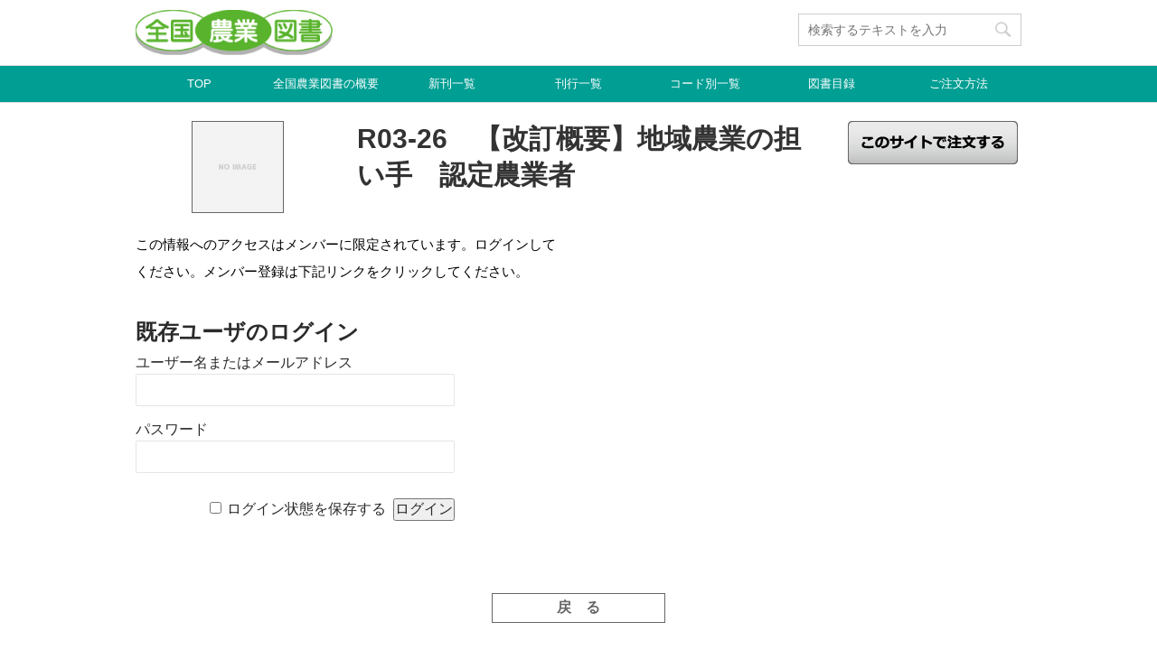

--- FILE ---
content_type: text/html; charset=UTF-8
request_url: https://www.nca.or.jp/tosho/flyer/r03-26%e3%80%80%e3%80%90%e6%94%b9%e8%a8%82%e6%a6%82%e8%a6%81%e3%80%91%e5%9c%b0%e5%9f%9f%e8%be%b2%e6%a5%ad%e3%81%ae%e6%8b%85%e3%81%84%e6%89%8b%e3%80%80%e8%aa%8d%e5%ae%9a%e8%be%b2%e6%a5%ad%e8%80%85/
body_size: 7721
content:
<!DOCTYPE html>
<!--[if lt IE 7]>
<html class="ie6" dir="ltr" lang="ja"
	prefix="og: https://ogp.me/ns#" > <![endif]-->
<!--[if IE 7]>
<html class="i7" dir="ltr" lang="ja"
	prefix="og: https://ogp.me/ns#" > <![endif]-->
<!--[if IE 8]>
<html class="ie" dir="ltr" lang="ja"
	prefix="og: https://ogp.me/ns#" > <![endif]-->
<!--[if gt IE 8]><!-->
<html dir="ltr" lang="ja"
	prefix="og: https://ogp.me/ns#" >
	<!--<![endif]-->
	<head prefix="og: http://ogp.me/ns# fb: http://ogp.me/ns/fb# article: http://ogp.me/ns/article#">
		<meta charset="UTF-8" >
		<meta name="viewport" content="width=device-width,initial-scale=1.0,user-scalable=yes">
		<meta name="format-detection" content="telephone=no" >
		
		
   
    
		<link rel="alternate" type="application/rss+xml" title="全国農業図書 RSS Feed" href="https://www.nca.or.jp/tosho/feed/" />
		<link rel="pingback" href="https://www.nca.or.jp/tosho/xmlrpc.php" >
		<!--[if lt IE 9]>
		<script src="https://www.nca.or.jp/tosho/wp-content/themes/nca/js/html5shiv.js"></script>
		<![endif]-->
		    
    <script src='https://ajax.googleapis.com/ajax/libs/jquery/1.12.4/jquery.min.js?ver=1.12.4'></script>
    
		<title>R03-26 【改訂概要】地域農業の担い手 認定農業者 | 全国農業図書</title>

		<!-- All in One SEO 4.2.4 - aioseo.com -->
		<meta name="robots" content="max-image-preview:large" />
		<link rel="canonical" href="https://www.nca.or.jp/tosho/flyer/r03-26%e3%80%80%e3%80%90%e6%94%b9%e8%a8%82%e6%a6%82%e8%a6%81%e3%80%91%e5%9c%b0%e5%9f%9f%e8%be%b2%e6%a5%ad%e3%81%ae%e6%8b%85%e3%81%84%e6%89%8b%e3%80%80%e8%aa%8d%e5%ae%9a%e8%be%b2%e6%a5%ad%e8%80%85/" />
		<meta name="generator" content="All in One SEO (AIOSEO) 4.2.4 " />
		<meta property="og:locale" content="ja_JP" />
		<meta property="og:site_name" content="全国農業図書" />
		<meta property="og:type" content="article" />
		<meta property="og:title" content="R03-26 【改訂概要】地域農業の担い手 認定農業者 | 全国農業図書" />
		<meta property="og:url" content="https://www.nca.or.jp/tosho/flyer/r03-26%e3%80%80%e3%80%90%e6%94%b9%e8%a8%82%e6%a6%82%e8%a6%81%e3%80%91%e5%9c%b0%e5%9f%9f%e8%be%b2%e6%a5%ad%e3%81%ae%e6%8b%85%e3%81%84%e6%89%8b%e3%80%80%e8%aa%8d%e5%ae%9a%e8%be%b2%e6%a5%ad%e8%80%85/" />
		<meta property="og:image" content="https://www.nca.or.jp/tosho/wp-content/uploads/2019/06/mainimage.jpg" />
		<meta property="og:image:secure_url" content="https://www.nca.or.jp/tosho/wp-content/uploads/2019/06/mainimage.jpg" />
		<meta property="article:published_time" content="2022-02-17T07:38:53+00:00" />
		<meta property="article:modified_time" content="2022-02-17T07:38:53+00:00" />
		<meta name="twitter:card" content="summary" />
		<meta name="twitter:title" content="R03-26 【改訂概要】地域農業の担い手 認定農業者 | 全国農業図書" />
		<meta name="twitter:image" content="https://www.nca.or.jp/tosho/wp-content/uploads/2019/06/mainimage.jpg" />
		<script type="application/ld+json" class="aioseo-schema">
			{"@context":"https:\/\/schema.org","@graph":[{"@type":"WebSite","@id":"https:\/\/www.nca.or.jp\/tosho\/#website","url":"https:\/\/www.nca.or.jp\/tosho\/","name":"\u5168\u56fd\u8fb2\u696d\u56f3\u66f8","description":"\u5168\u56fd\u306e\u8fb2\u696d\u8005\u3068\u8fb2\u696d\u59d4\u54e1\u4f1a\u6d3b\u52d5\u306e\u305f\u3081\u306e\u56f3\u66f8\u3067\u3059\u3002","inLanguage":"ja","publisher":{"@id":"https:\/\/www.nca.or.jp\/tosho\/#organization"}},{"@type":"Organization","@id":"https:\/\/www.nca.or.jp\/tosho\/#organization","name":"\u5168\u56fd\u8fb2\u696d\u56f3\u66f8","url":"https:\/\/www.nca.or.jp\/tosho\/"},{"@type":"BreadcrumbList","@id":"https:\/\/www.nca.or.jp\/tosho\/flyer\/r03-26%e3%80%80%e3%80%90%e6%94%b9%e8%a8%82%e6%a6%82%e8%a6%81%e3%80%91%e5%9c%b0%e5%9f%9f%e8%be%b2%e6%a5%ad%e3%81%ae%e6%8b%85%e3%81%84%e6%89%8b%e3%80%80%e8%aa%8d%e5%ae%9a%e8%be%b2%e6%a5%ad%e8%80%85\/#breadcrumblist","itemListElement":[{"@type":"ListItem","@id":"https:\/\/www.nca.or.jp\/tosho\/#listItem","position":1,"item":{"@type":"WebPage","@id":"https:\/\/www.nca.or.jp\/tosho\/","name":"\u30db\u30fc\u30e0","description":"\u8fb2\u5730\u3084\u8fb2\u696d\u7d4c\u55b6\u3001\u8fb2\u653f\u306a\u3069\u306b\u95a2\u3059\u308b\u5b9f\u52d9\u66f8\u3084\u89e3\u8aac\u66f8\u3001\u30ea\u30fc\u30d5\u30ec\u30c3\u30c8\u3092\u306f\u3058\u3081\u3001\u8fb2\u696d\u3092\u59cb\u3081\u305f\u3044\u4eba\u3001\u8fb2\u696d\u3084\u98df\u306b\u8208\u5473\u3092\u6301\u3064\u4eba\u306e\u305f\u3081\u306e\u66f8\u7c4d\u306a\u3069\u3092\u53d6\u308a\u63c3\u3048\u3066\u304a\u308a\u307e\u3059\u3002","url":"https:\/\/www.nca.or.jp\/tosho\/"},"nextItem":"https:\/\/www.nca.or.jp\/tosho\/flyer\/r03-26%e3%80%80%e3%80%90%e6%94%b9%e8%a8%82%e6%a6%82%e8%a6%81%e3%80%91%e5%9c%b0%e5%9f%9f%e8%be%b2%e6%a5%ad%e3%81%ae%e6%8b%85%e3%81%84%e6%89%8b%e3%80%80%e8%aa%8d%e5%ae%9a%e8%be%b2%e6%a5%ad%e8%80%85\/#listItem"},{"@type":"ListItem","@id":"https:\/\/www.nca.or.jp\/tosho\/flyer\/r03-26%e3%80%80%e3%80%90%e6%94%b9%e8%a8%82%e6%a6%82%e8%a6%81%e3%80%91%e5%9c%b0%e5%9f%9f%e8%be%b2%e6%a5%ad%e3%81%ae%e6%8b%85%e3%81%84%e6%89%8b%e3%80%80%e8%aa%8d%e5%ae%9a%e8%be%b2%e6%a5%ad%e8%80%85\/#listItem","position":2,"item":{"@type":"WebPage","@id":"https:\/\/www.nca.or.jp\/tosho\/flyer\/r03-26%e3%80%80%e3%80%90%e6%94%b9%e8%a8%82%e6%a6%82%e8%a6%81%e3%80%91%e5%9c%b0%e5%9f%9f%e8%be%b2%e6%a5%ad%e3%81%ae%e6%8b%85%e3%81%84%e6%89%8b%e3%80%80%e8%aa%8d%e5%ae%9a%e8%be%b2%e6%a5%ad%e8%80%85\/","name":"R03-26\u3000\u3010\u6539\u8a02\u6982\u8981\u3011\u5730\u57df\u8fb2\u696d\u306e\u62c5\u3044\u624b\u3000\u8a8d\u5b9a\u8fb2\u696d\u8005","url":"https:\/\/www.nca.or.jp\/tosho\/flyer\/r03-26%e3%80%80%e3%80%90%e6%94%b9%e8%a8%82%e6%a6%82%e8%a6%81%e3%80%91%e5%9c%b0%e5%9f%9f%e8%be%b2%e6%a5%ad%e3%81%ae%e6%8b%85%e3%81%84%e6%89%8b%e3%80%80%e8%aa%8d%e5%ae%9a%e8%be%b2%e6%a5%ad%e8%80%85\/"},"previousItem":"https:\/\/www.nca.or.jp\/tosho\/#listItem"}]},{"@type":"Person","@id":"https:\/\/www.nca.or.jp\/tosho\/author\/siteuser\/#author","url":"https:\/\/www.nca.or.jp\/tosho\/author\/siteuser\/","name":"user","image":{"@type":"ImageObject","@id":"https:\/\/www.nca.or.jp\/tosho\/flyer\/r03-26%e3%80%80%e3%80%90%e6%94%b9%e8%a8%82%e6%a6%82%e8%a6%81%e3%80%91%e5%9c%b0%e5%9f%9f%e8%be%b2%e6%a5%ad%e3%81%ae%e6%8b%85%e3%81%84%e6%89%8b%e3%80%80%e8%aa%8d%e5%ae%9a%e8%be%b2%e6%a5%ad%e8%80%85\/#authorImage","url":"https:\/\/secure.gravatar.com\/avatar\/272f632bff3546cf357d14b35be23eb4?s=96&d=mm&r=g","width":96,"height":96,"caption":"user"}},{"@type":"WebPage","@id":"https:\/\/www.nca.or.jp\/tosho\/flyer\/r03-26%e3%80%80%e3%80%90%e6%94%b9%e8%a8%82%e6%a6%82%e8%a6%81%e3%80%91%e5%9c%b0%e5%9f%9f%e8%be%b2%e6%a5%ad%e3%81%ae%e6%8b%85%e3%81%84%e6%89%8b%e3%80%80%e8%aa%8d%e5%ae%9a%e8%be%b2%e6%a5%ad%e8%80%85\/#webpage","url":"https:\/\/www.nca.or.jp\/tosho\/flyer\/r03-26%e3%80%80%e3%80%90%e6%94%b9%e8%a8%82%e6%a6%82%e8%a6%81%e3%80%91%e5%9c%b0%e5%9f%9f%e8%be%b2%e6%a5%ad%e3%81%ae%e6%8b%85%e3%81%84%e6%89%8b%e3%80%80%e8%aa%8d%e5%ae%9a%e8%be%b2%e6%a5%ad%e8%80%85\/","name":"R03-26 \u3010\u6539\u8a02\u6982\u8981\u3011\u5730\u57df\u8fb2\u696d\u306e\u62c5\u3044\u624b \u8a8d\u5b9a\u8fb2\u696d\u8005 | \u5168\u56fd\u8fb2\u696d\u56f3\u66f8","inLanguage":"ja","isPartOf":{"@id":"https:\/\/www.nca.or.jp\/tosho\/#website"},"breadcrumb":{"@id":"https:\/\/www.nca.or.jp\/tosho\/flyer\/r03-26%e3%80%80%e3%80%90%e6%94%b9%e8%a8%82%e6%a6%82%e8%a6%81%e3%80%91%e5%9c%b0%e5%9f%9f%e8%be%b2%e6%a5%ad%e3%81%ae%e6%8b%85%e3%81%84%e6%89%8b%e3%80%80%e8%aa%8d%e5%ae%9a%e8%be%b2%e6%a5%ad%e8%80%85\/#breadcrumblist"},"author":"https:\/\/www.nca.or.jp\/tosho\/author\/siteuser\/#author","creator":"https:\/\/www.nca.or.jp\/tosho\/author\/siteuser\/#author","datePublished":"2022-02-17T07:38:53+09:00","dateModified":"2022-02-17T07:38:53+09:00"}]}
		</script>
		<!-- All in One SEO -->

<link rel='dns-prefetch' href='//maxcdn.bootstrapcdn.com' />
<link rel='dns-prefetch' href='//s.w.org' />
<script type="text/javascript">
window._wpemojiSettings = {"baseUrl":"https:\/\/s.w.org\/images\/core\/emoji\/14.0.0\/72x72\/","ext":".png","svgUrl":"https:\/\/s.w.org\/images\/core\/emoji\/14.0.0\/svg\/","svgExt":".svg","source":{"concatemoji":"https:\/\/www.nca.or.jp\/tosho\/wp-includes\/js\/wp-emoji-release.min.js?ver=6.0.11"}};
/*! This file is auto-generated */
!function(e,a,t){var n,r,o,i=a.createElement("canvas"),p=i.getContext&&i.getContext("2d");function s(e,t){var a=String.fromCharCode,e=(p.clearRect(0,0,i.width,i.height),p.fillText(a.apply(this,e),0,0),i.toDataURL());return p.clearRect(0,0,i.width,i.height),p.fillText(a.apply(this,t),0,0),e===i.toDataURL()}function c(e){var t=a.createElement("script");t.src=e,t.defer=t.type="text/javascript",a.getElementsByTagName("head")[0].appendChild(t)}for(o=Array("flag","emoji"),t.supports={everything:!0,everythingExceptFlag:!0},r=0;r<o.length;r++)t.supports[o[r]]=function(e){if(!p||!p.fillText)return!1;switch(p.textBaseline="top",p.font="600 32px Arial",e){case"flag":return s([127987,65039,8205,9895,65039],[127987,65039,8203,9895,65039])?!1:!s([55356,56826,55356,56819],[55356,56826,8203,55356,56819])&&!s([55356,57332,56128,56423,56128,56418,56128,56421,56128,56430,56128,56423,56128,56447],[55356,57332,8203,56128,56423,8203,56128,56418,8203,56128,56421,8203,56128,56430,8203,56128,56423,8203,56128,56447]);case"emoji":return!s([129777,127995,8205,129778,127999],[129777,127995,8203,129778,127999])}return!1}(o[r]),t.supports.everything=t.supports.everything&&t.supports[o[r]],"flag"!==o[r]&&(t.supports.everythingExceptFlag=t.supports.everythingExceptFlag&&t.supports[o[r]]);t.supports.everythingExceptFlag=t.supports.everythingExceptFlag&&!t.supports.flag,t.DOMReady=!1,t.readyCallback=function(){t.DOMReady=!0},t.supports.everything||(n=function(){t.readyCallback()},a.addEventListener?(a.addEventListener("DOMContentLoaded",n,!1),e.addEventListener("load",n,!1)):(e.attachEvent("onload",n),a.attachEvent("onreadystatechange",function(){"complete"===a.readyState&&t.readyCallback()})),(e=t.source||{}).concatemoji?c(e.concatemoji):e.wpemoji&&e.twemoji&&(c(e.twemoji),c(e.wpemoji)))}(window,document,window._wpemojiSettings);
</script>
<style type="text/css">
img.wp-smiley,
img.emoji {
	display: inline !important;
	border: none !important;
	box-shadow: none !important;
	height: 1em !important;
	width: 1em !important;
	margin: 0 0.07em !important;
	vertical-align: -0.1em !important;
	background: none !important;
	padding: 0 !important;
}
</style>
	<link rel='stylesheet' id='wp-block-library-css'  href='https://www.nca.or.jp/tosho/wp-includes/css/dist/block-library/style.min.css?ver=6.0.11' type='text/css' media='all' />
<style id='global-styles-inline-css' type='text/css'>
body{--wp--preset--color--black: #000000;--wp--preset--color--cyan-bluish-gray: #abb8c3;--wp--preset--color--white: #ffffff;--wp--preset--color--pale-pink: #f78da7;--wp--preset--color--vivid-red: #cf2e2e;--wp--preset--color--luminous-vivid-orange: #ff6900;--wp--preset--color--luminous-vivid-amber: #fcb900;--wp--preset--color--light-green-cyan: #7bdcb5;--wp--preset--color--vivid-green-cyan: #00d084;--wp--preset--color--pale-cyan-blue: #8ed1fc;--wp--preset--color--vivid-cyan-blue: #0693e3;--wp--preset--color--vivid-purple: #9b51e0;--wp--preset--gradient--vivid-cyan-blue-to-vivid-purple: linear-gradient(135deg,rgba(6,147,227,1) 0%,rgb(155,81,224) 100%);--wp--preset--gradient--light-green-cyan-to-vivid-green-cyan: linear-gradient(135deg,rgb(122,220,180) 0%,rgb(0,208,130) 100%);--wp--preset--gradient--luminous-vivid-amber-to-luminous-vivid-orange: linear-gradient(135deg,rgba(252,185,0,1) 0%,rgba(255,105,0,1) 100%);--wp--preset--gradient--luminous-vivid-orange-to-vivid-red: linear-gradient(135deg,rgba(255,105,0,1) 0%,rgb(207,46,46) 100%);--wp--preset--gradient--very-light-gray-to-cyan-bluish-gray: linear-gradient(135deg,rgb(238,238,238) 0%,rgb(169,184,195) 100%);--wp--preset--gradient--cool-to-warm-spectrum: linear-gradient(135deg,rgb(74,234,220) 0%,rgb(151,120,209) 20%,rgb(207,42,186) 40%,rgb(238,44,130) 60%,rgb(251,105,98) 80%,rgb(254,248,76) 100%);--wp--preset--gradient--blush-light-purple: linear-gradient(135deg,rgb(255,206,236) 0%,rgb(152,150,240) 100%);--wp--preset--gradient--blush-bordeaux: linear-gradient(135deg,rgb(254,205,165) 0%,rgb(254,45,45) 50%,rgb(107,0,62) 100%);--wp--preset--gradient--luminous-dusk: linear-gradient(135deg,rgb(255,203,112) 0%,rgb(199,81,192) 50%,rgb(65,88,208) 100%);--wp--preset--gradient--pale-ocean: linear-gradient(135deg,rgb(255,245,203) 0%,rgb(182,227,212) 50%,rgb(51,167,181) 100%);--wp--preset--gradient--electric-grass: linear-gradient(135deg,rgb(202,248,128) 0%,rgb(113,206,126) 100%);--wp--preset--gradient--midnight: linear-gradient(135deg,rgb(2,3,129) 0%,rgb(40,116,252) 100%);--wp--preset--duotone--dark-grayscale: url('#wp-duotone-dark-grayscale');--wp--preset--duotone--grayscale: url('#wp-duotone-grayscale');--wp--preset--duotone--purple-yellow: url('#wp-duotone-purple-yellow');--wp--preset--duotone--blue-red: url('#wp-duotone-blue-red');--wp--preset--duotone--midnight: url('#wp-duotone-midnight');--wp--preset--duotone--magenta-yellow: url('#wp-duotone-magenta-yellow');--wp--preset--duotone--purple-green: url('#wp-duotone-purple-green');--wp--preset--duotone--blue-orange: url('#wp-duotone-blue-orange');--wp--preset--font-size--small: 13px;--wp--preset--font-size--medium: 20px;--wp--preset--font-size--large: 36px;--wp--preset--font-size--x-large: 42px;}.has-black-color{color: var(--wp--preset--color--black) !important;}.has-cyan-bluish-gray-color{color: var(--wp--preset--color--cyan-bluish-gray) !important;}.has-white-color{color: var(--wp--preset--color--white) !important;}.has-pale-pink-color{color: var(--wp--preset--color--pale-pink) !important;}.has-vivid-red-color{color: var(--wp--preset--color--vivid-red) !important;}.has-luminous-vivid-orange-color{color: var(--wp--preset--color--luminous-vivid-orange) !important;}.has-luminous-vivid-amber-color{color: var(--wp--preset--color--luminous-vivid-amber) !important;}.has-light-green-cyan-color{color: var(--wp--preset--color--light-green-cyan) !important;}.has-vivid-green-cyan-color{color: var(--wp--preset--color--vivid-green-cyan) !important;}.has-pale-cyan-blue-color{color: var(--wp--preset--color--pale-cyan-blue) !important;}.has-vivid-cyan-blue-color{color: var(--wp--preset--color--vivid-cyan-blue) !important;}.has-vivid-purple-color{color: var(--wp--preset--color--vivid-purple) !important;}.has-black-background-color{background-color: var(--wp--preset--color--black) !important;}.has-cyan-bluish-gray-background-color{background-color: var(--wp--preset--color--cyan-bluish-gray) !important;}.has-white-background-color{background-color: var(--wp--preset--color--white) !important;}.has-pale-pink-background-color{background-color: var(--wp--preset--color--pale-pink) !important;}.has-vivid-red-background-color{background-color: var(--wp--preset--color--vivid-red) !important;}.has-luminous-vivid-orange-background-color{background-color: var(--wp--preset--color--luminous-vivid-orange) !important;}.has-luminous-vivid-amber-background-color{background-color: var(--wp--preset--color--luminous-vivid-amber) !important;}.has-light-green-cyan-background-color{background-color: var(--wp--preset--color--light-green-cyan) !important;}.has-vivid-green-cyan-background-color{background-color: var(--wp--preset--color--vivid-green-cyan) !important;}.has-pale-cyan-blue-background-color{background-color: var(--wp--preset--color--pale-cyan-blue) !important;}.has-vivid-cyan-blue-background-color{background-color: var(--wp--preset--color--vivid-cyan-blue) !important;}.has-vivid-purple-background-color{background-color: var(--wp--preset--color--vivid-purple) !important;}.has-black-border-color{border-color: var(--wp--preset--color--black) !important;}.has-cyan-bluish-gray-border-color{border-color: var(--wp--preset--color--cyan-bluish-gray) !important;}.has-white-border-color{border-color: var(--wp--preset--color--white) !important;}.has-pale-pink-border-color{border-color: var(--wp--preset--color--pale-pink) !important;}.has-vivid-red-border-color{border-color: var(--wp--preset--color--vivid-red) !important;}.has-luminous-vivid-orange-border-color{border-color: var(--wp--preset--color--luminous-vivid-orange) !important;}.has-luminous-vivid-amber-border-color{border-color: var(--wp--preset--color--luminous-vivid-amber) !important;}.has-light-green-cyan-border-color{border-color: var(--wp--preset--color--light-green-cyan) !important;}.has-vivid-green-cyan-border-color{border-color: var(--wp--preset--color--vivid-green-cyan) !important;}.has-pale-cyan-blue-border-color{border-color: var(--wp--preset--color--pale-cyan-blue) !important;}.has-vivid-cyan-blue-border-color{border-color: var(--wp--preset--color--vivid-cyan-blue) !important;}.has-vivid-purple-border-color{border-color: var(--wp--preset--color--vivid-purple) !important;}.has-vivid-cyan-blue-to-vivid-purple-gradient-background{background: var(--wp--preset--gradient--vivid-cyan-blue-to-vivid-purple) !important;}.has-light-green-cyan-to-vivid-green-cyan-gradient-background{background: var(--wp--preset--gradient--light-green-cyan-to-vivid-green-cyan) !important;}.has-luminous-vivid-amber-to-luminous-vivid-orange-gradient-background{background: var(--wp--preset--gradient--luminous-vivid-amber-to-luminous-vivid-orange) !important;}.has-luminous-vivid-orange-to-vivid-red-gradient-background{background: var(--wp--preset--gradient--luminous-vivid-orange-to-vivid-red) !important;}.has-very-light-gray-to-cyan-bluish-gray-gradient-background{background: var(--wp--preset--gradient--very-light-gray-to-cyan-bluish-gray) !important;}.has-cool-to-warm-spectrum-gradient-background{background: var(--wp--preset--gradient--cool-to-warm-spectrum) !important;}.has-blush-light-purple-gradient-background{background: var(--wp--preset--gradient--blush-light-purple) !important;}.has-blush-bordeaux-gradient-background{background: var(--wp--preset--gradient--blush-bordeaux) !important;}.has-luminous-dusk-gradient-background{background: var(--wp--preset--gradient--luminous-dusk) !important;}.has-pale-ocean-gradient-background{background: var(--wp--preset--gradient--pale-ocean) !important;}.has-electric-grass-gradient-background{background: var(--wp--preset--gradient--electric-grass) !important;}.has-midnight-gradient-background{background: var(--wp--preset--gradient--midnight) !important;}.has-small-font-size{font-size: var(--wp--preset--font-size--small) !important;}.has-medium-font-size{font-size: var(--wp--preset--font-size--medium) !important;}.has-large-font-size{font-size: var(--wp--preset--font-size--large) !important;}.has-x-large-font-size{font-size: var(--wp--preset--font-size--x-large) !important;}
</style>
<link rel='stylesheet' id='contact-form-7-css'  href='https://www.nca.or.jp/tosho/wp-content/plugins/contact-form-7/includes/css/styles.css?ver=5.6.3' type='text/css' media='all' />
<link rel='stylesheet' id='wpel-font-awesome-css'  href='https://maxcdn.bootstrapcdn.com/font-awesome/4.7.0/css/font-awesome.min.css?ver=2.55' type='text/css' media='all' />
<link rel='stylesheet' id='wpel-style-css'  href='https://www.nca.or.jp/tosho/wp-content/plugins/wp-external-links/public/css/wpel.css?ver=2.55' type='text/css' media='all' />
<link rel='stylesheet' id='parent-style-css'  href='https://www.nca.or.jp/tosho/wp-content/themes/nca/style.css?ver=6.0.11' type='text/css' media='all' />
<link rel='stylesheet' id='normalize-css'  href='https://www.nca.or.jp/tosho/wp-content/themes/nca/css/normalize.css?ver=1.5.9' type='text/css' media='all' />
<link rel='stylesheet' id='font-awesome-css'  href='https://www.nca.or.jp/tosho/wp-content/themes/nca/css/fontawesome/css/font-awesome.min.css?ver=4.5.0' type='text/css' media='all' />
<link rel='stylesheet' id='style-css'  href='https://www.nca.or.jp/tosho/wp-content/themes/nca-child/style.css?ver=6.0.11' type='text/css' media='all' />
<link rel='stylesheet' id='wp-members-css'  href='https://www.nca.or.jp/tosho/wp-content/plugins/wp-members/assets/css/forms/generic-no-float.min.css?ver=3.4.4.1' type='text/css' media='all' />
<link rel='stylesheet' id='mimetypes-link-icons-css'  href='https://www.nca.or.jp/tosho/wp-content/plugins/mimetypes-link-icons/css/style.php?cssvars=bXRsaV9oZWlnaHQ9MTYmbXRsaV9pbWFnZV90eXBlPXBuZyZtdGxpX2xlZnRvcnJpZ2h0PXJpZ2h0JmFjdGl2ZV90eXBlcz1wZGY&#038;ver=3.0' type='text/css' media='all' />
<script type='text/javascript' async='async' src='https://www.nca.or.jp/tosho/wp-content/themes/nca-child/js/nca.js?ver=6.0.11' id='jquery-js'></script>
<link rel="https://api.w.org/" href="https://www.nca.or.jp/tosho/wp-json/" /><link rel="alternate" type="application/json" href="https://www.nca.or.jp/tosho/wp-json/wp/v2/flyer/3594" /><link rel='shortlink' href='https://www.nca.or.jp/tosho/?p=3594' />
<link rel="alternate" type="application/json+oembed" href="https://www.nca.or.jp/tosho/wp-json/oembed/1.0/embed?url=https%3A%2F%2Fwww.nca.or.jp%2Ftosho%2Fflyer%2Fr03-26%25e3%2580%2580%25e3%2580%2590%25e6%2594%25b9%25e8%25a8%2582%25e6%25a6%2582%25e8%25a6%2581%25e3%2580%2591%25e5%259c%25b0%25e5%259f%259f%25e8%25be%25b2%25e6%25a5%25ad%25e3%2581%25ae%25e6%258b%2585%25e3%2581%2584%25e6%2589%258b%25e3%2580%2580%25e8%25aa%258d%25e5%25ae%259a%25e8%25be%25b2%25e6%25a5%25ad%25e8%2580%2585%2F" />
<link rel="alternate" type="text/xml+oembed" href="https://www.nca.or.jp/tosho/wp-json/oembed/1.0/embed?url=https%3A%2F%2Fwww.nca.or.jp%2Ftosho%2Fflyer%2Fr03-26%25e3%2580%2580%25e3%2580%2590%25e6%2594%25b9%25e8%25a8%2582%25e6%25a6%2582%25e8%25a6%2581%25e3%2580%2591%25e5%259c%25b0%25e5%259f%259f%25e8%25be%25b2%25e6%25a5%25ad%25e3%2581%25ae%25e6%258b%2585%25e3%2581%2584%25e6%2589%258b%25e3%2580%2580%25e8%25aa%258d%25e5%25ae%259a%25e8%25be%25b2%25e6%25a5%25ad%25e8%2580%2585%2F&#038;format=xml" />
		<style type="text/css" id="wp-custom-css">
			.txtbox.shoten {
	padding-bottom:20px;
	margin-bottom:40px;
}
.txtbox.shoten p {
	font-size:68%;
	margin-bottom:10px;
}
.txtbox.shoten li {
	font-size:76% !important;
}		</style>
		    
	<!--<script src="https://www.nca.or.jp/tosho/wp-content/themes/nca-child/js/all.min.js"></script>-->
<link href="https://use.fontawesome.com/releases/v5.6.1/css/all.css" rel="stylesheet">
    
		    
    
        		

	</head>
	<body class="flyer-template-default single single-flyer postid-3594" >
			<div id="st-ami">
				<div id="wrapper">
				<div id="wrapper-in">
					<header>
						<div id="headbox-bg">
							<div class="clearfix" id="headbox">
								
									<div id="header-l">
									<!-- ロゴ又はブログ名 -->
									<p class="sitename">
										<a href="https://www.nca.or.jp/tosho/" data-wpel-link="internal">
                      <img src="https://www.nca.or.jp/tosho/wp-content/uploads/2019/06/logo.png">
										</a>
									</p>
                    
									<!-- ロゴ又はブログ名ここまで -->
									</div><!-- /#header-l -->

                  <div class="header-r">
                    <div class="widget-odd widget-last widget-first widget-1 ad"><div id="search">
	<form method="get" id="searchform" action="https://www.nca.or.jp/tosho/">
		<label class="hidden" for="s">
					</label>
		<input type="text" placeholder="検索するテキストを入力" value="" name="s" id="s" />
		<input type="image" src="https://www.nca.or.jp/tosho/wp-content/themes/nca/images/search.png" alt="検索" id="searchsubmit" />
	</form>
</div>
<!-- /stinger --> </div>                      </div>
                
                <nav id="s-navi" class="pcnone">
	<dl class="acordion">
		<dt class="trigger">
			<p><span class="op"><span>MENU</span><i class="fa fa-bars"></i></span></p>
		</dt>

		<dd class="acordion_tree">
						<div class="menu-menu-1-container"><ul id="menu-menu-1" class="menu"><li id="menu-item-6349" class="menu-item menu-item-type-custom menu-item-object-custom menu-item-home menu-item-6349"><a href="https://www.nca.or.jp/tosho/" data-wpel-link="internal">TOP</a></li>
<li id="menu-item-6350" class="menu-item menu-item-type-post_type menu-item-object-page menu-item-6350"><a href="https://www.nca.or.jp/tosho/about/" data-wpel-link="internal">全国農業図書の概要</a></li>
<li id="menu-item-6351" class="menu-item menu-item-type-post_type menu-item-object-page menu-item-6351"><a href="https://www.nca.or.jp/tosho/newbook/" data-wpel-link="internal">新刊一覧</a></li>
<li id="menu-item-6352" class="menu-item menu-item-type-post_type menu-item-object-page menu-item-6352"><a href="https://www.nca.or.jp/tosho/catlist/" data-wpel-link="internal">刊行一覧</a></li>
<li id="menu-item-6353" class="menu-item menu-item-type-post_type menu-item-object-page menu-item-6353"><a href="https://www.nca.or.jp/tosho/code/" data-wpel-link="internal">コード別一覧</a></li>
<li id="menu-item-6354" class="menu-item menu-item-type-custom menu-item-object-custom menu-item-6354"><a target="_blank" rel="noopener" href="https://www.nca.or.jp/tosho/wp-content/uploads/mokuroku.pdf" data-wpel-link="internal">図書目録</a></li>
<li id="menu-item-6355" class="menu-item menu-item-type-post_type menu-item-object-page menu-item-6355"><a href="https://www.nca.or.jp/tosho/howto/" data-wpel-link="internal">ご注文方法</a></li>
</ul></div>			<div class="clear"></div>

		</dd>
	</dl>
</nav>
                
							</div><!-- /#headbox-bg -->
						</div><!-- /#headbox clearfix -->
            
                        
						<div id="gazou-wide">
										<div id="st-menubox">
			<div id="st-menuwide">
				<nav class="smanone clearfix"><ul id="menu-menu-2" class="menu"><li class="menu-item menu-item-type-custom menu-item-object-custom menu-item-home menu-item-6349"><a href="https://www.nca.or.jp/tosho/" data-wpel-link="internal">TOP</a></li>
<li class="menu-item menu-item-type-post_type menu-item-object-page menu-item-6350"><a href="https://www.nca.or.jp/tosho/about/" data-wpel-link="internal">全国農業図書の概要</a></li>
<li class="menu-item menu-item-type-post_type menu-item-object-page menu-item-6351"><a href="https://www.nca.or.jp/tosho/newbook/" data-wpel-link="internal">新刊一覧</a></li>
<li class="menu-item menu-item-type-post_type menu-item-object-page menu-item-6352"><a href="https://www.nca.or.jp/tosho/catlist/" data-wpel-link="internal">刊行一覧</a></li>
<li class="menu-item menu-item-type-post_type menu-item-object-page menu-item-6353"><a href="https://www.nca.or.jp/tosho/code/" data-wpel-link="internal">コード別一覧</a></li>
<li class="menu-item menu-item-type-custom menu-item-object-custom menu-item-6354"><a target="_blank" rel="noopener" href="https://www.nca.or.jp/tosho/wp-content/uploads/mokuroku.pdf" data-wpel-link="internal">図書目録</a></li>
<li class="menu-item menu-item-type-post_type menu-item-object-page menu-item-6355"><a href="https://www.nca.or.jp/tosho/howto/" data-wpel-link="internal">ご注文方法</a></li>
</ul></nav>			</div>
		</div>
	
							
						</div>
						<!-- /gazou -->

					</header>
					<div id="content-w">
<div id="content" class="clearfix">
	<div id="contentInner">

		<div class="st-main">

			<!-- ぱんくず -->
			<!--/ ぱんくず -->

			<div id="post-3594" class="st-post post-3594 flyer type-flyer status-publish hentry">
				<article>
					<!--ループ開始 -->
          <div class="headbox clearfix">
					<div class="bookthum">
          					
          							<img src="https://www.nca.or.jp/tosho/wp-content/themes/nca/images/no-img.png" alt="no image" title="no image" width="100" height="100" />
					          </div>
          <div class="bookinfo">
					<h1 class="entry-title">R03-26　【改訂概要】地域農業の担い手　認定農業者</h1>
            <table>
                                                        				
					

				
            </table>
			  
			  
			  			  
			  
          </div>

			  
			  
            <div class="bookbuy">
                          
              <a href="https://www.nca.or.jp/tosho/orderform/?bcode_1=" data-wpel-link="internal"><img src="https://www.nca.or.jp/tosho//wp-content/uploads/btn_buy.png" alt="このサイトで注文する" title="このサイトで注文する" width="188" height="48" /></a>
              
								
              </div>
			  
			  
			  
			  
              </div>
					<div class="mainbox clearfix">
							<div class="entry-content maintext">
                
                                
								<div id="wpmem_restricted_msg"><p>この情報へのアクセスはメンバーに限定されています。ログインしてください。メンバー登録は下記リンクをクリックしてください。</p></div><div id="wpmem_login"><a id="login"></a><form action="https://www.nca.or.jp/tosho/flyer/r03-26%e3%80%80%e3%80%90%e6%94%b9%e8%a8%82%e6%a6%82%e8%a6%81%e3%80%91%e5%9c%b0%e5%9f%9f%e8%be%b2%e6%a5%ad%e3%81%ae%e6%8b%85%e3%81%84%e6%89%8b%e3%80%80%e8%aa%8d%e5%ae%9a%e8%be%b2%e6%a5%ad%e8%80%85/" method="POST" id="wpmem_login_form" class="form"><input type="hidden" id="_wpmem_login_nonce" name="_wpmem_login_nonce" value="cf3187e362" /><input type="hidden" name="_wp_http_referer" value="/tosho/flyer/r03-26%e3%80%80%e3%80%90%e6%94%b9%e8%a8%82%e6%a6%82%e8%a6%81%e3%80%91%e5%9c%b0%e5%9f%9f%e8%be%b2%e6%a5%ad%e3%81%ae%e6%8b%85%e3%81%84%e6%89%8b%e3%80%80%e8%aa%8d%e5%ae%9a%e8%be%b2%e6%a5%ad%e8%80%85/" /><fieldset><legend>既存ユーザのログイン</legend><label for="log">ユーザー名またはメールアドレス</label><div class="div_text"><input name="log" type="text" id="log" value="" class="username" required  /></div><label for="pwd">パスワード</label><div class="div_text"><input name="pwd" type="password" id="pwd" class="password" required  /></div><input name="a" type="hidden" value="login" /><input name="redirect_to" type="hidden" value="https://www.nca.or.jp/tosho/flyer/r03-26%e3%80%80%e3%80%90%e6%94%b9%e8%a8%82%e6%a6%82%e8%a6%81%e3%80%91%e5%9c%b0%e5%9f%9f%e8%be%b2%e6%a5%ad%e3%81%ae%e6%8b%85%e3%81%84%e6%89%8b%e3%80%80%e8%aa%8d%e5%ae%9a%e8%be%b2%e6%a5%ad%e8%80%85/" /><div class="button_div"><input name="rememberme" type="checkbox" id="rememberme" value="forever" />&nbsp;<label for="rememberme">ログイン状態を保存する</label>&nbsp;&nbsp;<input type="submit" name="Submit" value="ログイン" class="buttons" /></div></fieldset></form></div>							</div>
              <div class="mokuji">
                            </div>
						<div class="adbox">

				
	
							
	</div>
		
							
					</div><!-- .mainboxここまで -->
          
          <div class="back-btn"><input type="button" value="戻　る" onClick="history.back()"></div>
          

										<!--ループ終了-->
			</article>

					<div class="st-aside">


						<!--ページナビ-->
						
					</div><!-- /st-aside -->

			</div>
			<!--/post-->

		</div><!-- /st-main -->
	</div>
	<!-- /#contentInner -->
</div>
<!--/#content -->
</div><!-- /contentw -->
<footer>
<div id="footer">
<div id="footer-in">

	<p class="copy">
		<strong>全国農業会議所 出版部</strong>
    〒102-0084　東京都千代田区二番町9-8　中央労働基準協会ビル内　TEL:03-6910-1131　FAX:03-3261-5134　E-mail:<a href="mailto:info-books@nca.or.jp">info-books@nca.or.jp</a><br>
		Copyright&copy; 
		Copyright(c) NCA Co.,Ltd. All rights reserved		All Rights Reserved.</p>

</div>
</div>
</footer>
</div>
<!-- /#wrapperin -->
</div>
<!-- /#wrapper -->
</div><!-- /#st-ami -->
<!-- ページトップへ戻る -->
	<div id="page-top"><a href="#wrapper" class="fa fa-angle-up"></a></div>
<!-- ページトップへ戻る　終わり -->
<script type='text/javascript' async='async' src='https://www.nca.or.jp/tosho/wp-includes/js/comment-reply.min.js?ver=6.0.11' id='comment-reply-js'></script>
<script type='text/javascript' async='async' src='https://www.nca.or.jp/tosho/wp-content/plugins/contact-form-7/includes/swv/js/index.js?ver=5.6.3' id='swv-js'></script>
<script type='text/javascript' id='contact-form-7-js-extra'>
/* <![CDATA[ */
var wpcf7 = {"api":{"root":"https:\/\/www.nca.or.jp\/tosho\/wp-json\/","namespace":"contact-form-7\/v1"}};
/* ]]> */
</script>
<script type='text/javascript' async='async' src='https://www.nca.or.jp/tosho/wp-content/plugins/contact-form-7/includes/js/index.js?ver=5.6.3' id='contact-form-7-js'></script>
<script type='text/javascript' async='async' src='https://www.nca.or.jp/tosho/wp-content/themes/nca/js/base.js?ver=6.0.11' id='base-js'></script>
<script type='text/javascript' async='async' src='https://www.nca.or.jp/tosho/wp-content/plugins/page-links-to/dist/new-tab.js?ver=3.3.6' id='page-links-to-js'></script>
<script type='text/javascript' id='mimetypes-link-icons-js-extra'>
/* <![CDATA[ */
var i18n_mtli = {"hidethings":"1","enable_async":"","enable_async_debug":"","avoid_selector":".wp-caption"};
/* ]]> */
</script>
<script type='text/javascript' async='async' src='https://www.nca.or.jp/tosho/wp-content/plugins/mimetypes-link-icons/js/mtli-str-replace.min.js?ver=3.1.0' id='mimetypes-link-icons-js'></script>
</body></html>


--- FILE ---
content_type: text/css
request_url: https://www.nca.or.jp/tosho/wp-content/themes/nca-child/style.css?ver=6.0.11
body_size: 4133
content:
/*
Theme Name: 全国農業図書 Child（こちらを有効化）
Template: nca
Version: 20190716
*/

/*カテゴリID別に色を指定できます
例）IDが7の場合
.catname.st-catid7 {
	background:#ff0000;
	color:#fff;
}
*/

a {
  text-decoration: none;
}
a:hover {
  text-decoration: underline;
}





h2 {
  background: none;
  border: none;
  padding: 0;
}

h2 em {
  display: inline-block;
  border-radius: 50%;
  color: #FFFFFF;
  background: #009E93;
  font-style: normal;
  padding: 0 0.4em;
  margin-right: 1em;
}

h2 img {
  vertical-align: top;
}


.post ul li, .post ol li {
    font-size: 16px;
    line-height: 26px;
}

.post ul {
    list-style-type: disc;
    padding-top: 0px;
    padding-right: 5px;
    padding-bottom: 0px;
    padding-left: 5px;
    margin-bottom: 10px;
}


.page h2.ttl {
  border: 2px solid #009E93;
  display: inline-block;
  padding: 1px 15px;
  border-radius: 4px;
  margin-left: -40px;
}


.post h3 {
    font-size: 18px;
    line-height: 27px;
    margin: 15px 0 5px;
    padding: 0 0;
    color: #009E93;
    border-bottom: none;
}





li {
  list-style: none;
}

body {
    background-color: #FFF;
}

.single .bookthum {
  text-align: center;
}



.link-btn {
  margin-bottom: 20px;
  
}
.link-btn.box {
  margin-top: 10px;
}
.link-btn p {
  margin: 0;
}
.link-btn p.left {
  width: 49%;
  margin-right: 1%;
  float: left;
}
.link-btn p.right {
  width: 49%;
  margin-left: 1%;
  float: right;
}
.link-btn a {
  color: #FFFFFF;
  font-weight: bold;
  text-decoration: none;
  padding: 3px 20px;
  border-radius: 25px;
  display: inline-block;
  background: #525252;
}
.link-btn p.left a , .link-btn p.right a {
  display: block;
  text-align: center;
}




.abox  {
  border: 1px solid #000000;
  padding: 10px 20px;
  margin: 20px 0 20px;
}
.abox  {
  
}



.newsbookblock {
  background: #f0f0f0;
  padding: 20px;
  margin-top: 20px;
}
.newsbookblock .headblock {
  margin-bottom: 20px;
  
}




.page-id-139 .post h2 , .page-id-141 .post h2 {
  background: #D4E9D7 url(images/list-close.png) 5px center no-repeat;
  padding: 10px 0 10px 60px;
  cursor: pointer;
}
.page-id-139 .post h2.open , .page-id-141 .post h2.open {
  background: #D4E9D7 url(images/list-open.png) 5px center no-repeat;
}
section.accordion {
    margin-bottom: 1.5em;
}

.page-id-97 .shinkanlist li {
  background: #D4E9D7;
}
.page-id-97 .shinkanlist li .thumnail {
  width: 100px;
  height: 150px;
  float: left;
  margin-right: 15px;
}
.page-id-97 .shinkanlist li .thumnail img {
  max-width: 100%;
  max-height: 100%;
  border: 1px solid #666666;
}
.page-id-97 .shinkanlist li .title {
  margin:  0;
  font-size: 16px;
  line-height: 20px;
  margin-bottom: 10px;
}

.page-id-97 .shinkanlist li .bookinfo {
  overflow: hidden;
}

.page-id-97 .shinkanlist li table {
  margin-bottom: 5px !important;
  border: none;
}

.page-id-97 .shinkanlist li .bookinfo table tr td {
	padding: 0px;
  border: none;
	font-size: 11px;
	line-height: 16px;
	vertical-align:top;
}

.page-id-97 .shinkanlist li .bookinfo table th {
	padding: 0px;
  border: none;
	font-size: 11px;
	line-height: 16px;
  font-weight: normal;
  width: 7em;
}
.page-id-97 .shinkanlist li .more-btn a {
  background: #009E93;
  color: #FFFFFF;
  text-align: center;
  display: block;
  font-weight: bold;
  border-radius: 15px;
}
.page-id-97 .shinkanlist li .more-btn a:hover {
  text-decoration: none;
  background: #007065;
}




footer {
  background: none;
}
#footer {
    padding: 5px 0;
   background: #E5E5E5;
}
#footer .copy strong {
  font-size: 14px;
  margin-right: 10px;
}
#footer .copy, #footer .rcopy {
    color: #000;
}


.txtbox {
  border: 1px solid #009E93;
  border-radius: 5px;
  background: #FFF;
  margin: 10px 0 10px 0;
  position: relative;
  padding: 0 10px 10px 10px;
}
.txtbox.pd0 {
  padding: 0 2px 10px;
}
.txtbox h3 {
  background: #FFF;
  color: #009E93;
  top: -13px;
  position: relative;
  margin-left: 5px;
  display: inline-block;
  padding: 0 5px;
}
.infotxt , .infotxt p {
  font-size: 12px;
  margin-bottom: 0;
}
.infotxt li {
  margin-bottom: 5px;
}
.txtbox li:before , .newslist li:before {
  content: "●" ;
  color: #009E93;
  margin-right: 3px;
}

.newslist {
  margin-bottom: 15px;
}
.newslist li {
  margin-bottom: 3px;
}
.mainimage {
  margin-bottom: 15px;
}

.logout {
  display: none;
}
.logged-in .logout {
  display: block;
}
.logged-in .login {
  display: none;
}



.home #menu-uresuji li , .home #menu-shinkan li {
  text-align: center;
  width: 32%;
  padding: 0 0.5%;
  float: left;
}
.home #menu-uresuji li img , .home #menu-shinkan li img {
  height: 150px;
  width: auto;
  border: 1px solid #666666;
}
.home #menu-uresuji li h3 , .home #menu-shinkan li h3 {
  font-weight: normal;
  font-size: 15px;
}
.home #menu-uresuji li p , .home #menu-shinkan li p {
  margin-bottom: 0 !important;
}




.shinkanlist h2 {
  list-style: none;
}



.booksearch li {
  font-weight: bold;
}
.booksearch li a {
  color: #333;
}





/*フォーム関連*/

.page-id-194 table .no {
  width: 2em;
}
.page-id-194 table .price {
  width: 6em;
}
.page-id-194 table .quantity {
  width: 5em;
}
.page-id-194 table .allprice {
  width: 5em;
}
.formbtn {
  text-align: center;
  margin-bottom: 20px;
  padding: 20px 0 0 0;
}
.formbtn .formsubmit {
  width: 6em !important;
  padding: 5px;
}
.formbtn .formreset {
  width: 6em !important;
}
.allpricearea {
  text-align: center;
}
.pricearea {
  text-align: center;
}
.pricearea span {
  display: block;
}
.quantityarea {
  text-align: center;
}
.quantityarea span {
  display: block;
}

.customer .name1 , .customer .kana1 {
  margin-right: 1%;
}
.customer .name2 , .customer .kana2 {
  margin-left: 1%;
}



.uresuji {
    margin:  0;             /* デフォルトCSS打ち消し */
    font-size:  20px;       /* 文字サイズ指定 */
    position:  relative;    /* 位置調整 */
    font-weight:  bold;   /* 文字の太さ調整 */
    display:  inline-block; /* インラインブロックにする */
    background-color: #005BAC; /* 背景色指定 */
    padding: 2px 20px;        /* 余白指定 */
  color: #FFF100;
  border-radius: 25px;
}
p {
    margin:  0;             /* デフォルトCSS打ち消し */
    line-height: 2;         /* 行間調整 */
}
.uresuji-wrap {
    position: relative;     /* 位置調整 */
    margin-bottom:35px;     /* 周りの余白指定 */
}
.uresuji-wrap:before {
    content:  '';           /* 空白の要素を作る */
    background-color: #000; /* 背景色指定 */
    display:  block;        /* ブロック要素にする */
    position:  absolute;    /* 位置調整 */
    left:  0;               /* 位置調整 */
    width:  100%;           /* 幅指定 */
    height:  1px;           /* 高さ指定 */
    top: 0;                 /* 位置調整 */
    bottom:  0;             /* 位置調整 */
    margin:  auto;          /* 位置調整 */
}
#menu-uresuji {
  margin-bottom: 50px;
}
#menu-uresuji li {
  margin-bottom: 20px;
}
#menu-uresuji li:nth-child(3n+1) {
  clear: both;
}


.newbook {
    margin:  0;             /* デフォルトCSS打ち消し */
    font-size:  20px;       /* 文字サイズ指定 */
    position:  relative;    /* 位置調整 */
    font-weight:  bold;   /* 文字の太さ調整 */
    display:  inline-block; /* インラインブロックにする */
    background-color: #F08300; /* 背景色指定 */
    padding: 2px 20px;        /* 余白指定 */
  color: #FFF100;
  border-radius: 25px;
}
p {
    margin:  0;             /* デフォルトCSS打ち消し */
    line-height: 2;         /* 行間調整 */
}
.newbook-wrap {
    position: relative;     /* 位置調整 */
    margin-bottom:35px;     /* 周りの余白指定 */
}
.newbook-wrap:before {
    content:  '';           /* 空白の要素を作る */
    background-color: #000; /* 背景色指定 */
    display:  block;        /* ブロック要素にする */
    position:  absolute;    /* 位置調整 */
    left:  0;               /* 位置調整 */
    width:  100%;           /* 幅指定 */
    height:  1px;           /* 高さ指定 */
    top: 0;                 /* 位置調整 */
    bottom:  0;             /* 位置調整 */
    margin:  auto;          /* 位置調整 */
}
#menu-shinkan {
  margin-bottom: 50px;
}
#menu-shinkan li {
  margin-bottom: 20px;
}

#menu-shinkan li:nth-child(3n+1) {
  clear: both;
}



.single .bookinfo table {
  border: none;
}
.single .bookinfo table tr td {
  border: none;
  font-size: 14px;
  padding: 5px 0;
  background: none;
}

.single .bookinfo table th {
  font-weight: normal;
  border: none;
  width: 7em;
  font-size: 14px;
  text-align: left;
  padding: 5px 0;
}

.single .bookinfo table tr:nth-child(even) {
    background: none;
}

.single .bookinfo h1 {
  margin-top: 0;
}

.single .bookbuy {
  text-align: center;
} 

.single .bookbuy img {
  margin-bottom: 10px;
} 


.maintext h2 {
  color: #009E93;
  margin: 0 0 10px 0;
}
.mokuji h3 {
  background: #B2B2B2;
  color: #FFFFFF;
  padding-left: 5px;
  padding-right: 5px;
  margin: 0 0 10px 0;
}

.back-btn {
  text-align: center;
  padding: 30px 0 30px 0;
}
.back-btn input {
  border: 1px solid #666;
  background: #FFFFFF;
  width: 12em !important;
  font-weight: bold;
  color: #666666
}


.branchlist {
  border: 1px solid #666;
  padding-left: 20px;
  padding-right: 20px;
  margin-bottom: 15px;
}
.branchlist h2 {
  border-left: 10px solid #009E93;
  padding-left: 10px;
}



.form-btn {
  text-align: center;
  margin-bottom: 30px;
}

.form-btn a {
  border: 2px solid #A40035;
  color: #A40035;
  width: 16em;
  margin: 0 auto;
  display: block;
  padding: 2px 0;
  border-radius: 25px;
  font-size: 20px;
  font-weight: bold;
}

  .topheader .siteinfo h2 {
    background: #009E93;
    border: none;
    margin: 0;
    color: #FFFFFF;
    padding: 1px 5px;
    margin-bottom: 5px;
  }

.branchlist h3 {
  margin-bottom: 9px;
  cursor: pointer;
}
.branchlist h3:before {
  content: "\f0da" ;
  font-family: FontAwesome;
  color: #333;
  margin-right: 5px;
}
.branchlist h3.open:before {
  content: "\f0d7" ;
}

.branchlist .accordion {
  margin-bottom: 12px;
}

.post .responbox50 {
  margin-top: 10px;
}
.post .responbox50 .price {
  background: #FFFBDA;
}
.post .responbox50 table th {
  background: #D4E9D7;
  color: #333;
}
.post .responbox50 table th , .post .responbox50 table td {
  font-size: 15px;
  text-align: center;
}

.post .responbox50  table tr:nth-child(even) {
    background: none !important;
}

.page .entry-title {
    color: #009E93;
  }

.single-news h1.entry-title {
    color: #009E93;
  }



.logout {
  text-align: center;
  
}
/*.shikyoku-btn {
  background: #1F9446;
  color: #FFFFFF;
  width: 100%;
  padding: 8px 0;
  border-radius: 15px;
}
.shikyoku-btn:hover {
  color: #FFFFFF;
  text-decoration: none;
}
*/

.single .bookthum  img{
  border: 1px solid #666666;
}

#footer .copy a, #footer .rcopy a {
    color: #005BAC;
}


#wp-members .button_div input {
  background: #B2B2B2;
  width: 100%;
  border: none;
  color: #FFFFFF;
}
#wp-members .button_div {
  margin-bottom: 2px;
  margin-top: 4px;
}


.paybox-wrap {
}

.paybox-wrap .paybox {
  float: left;
}

.paybox-wrap .paybox-r {
  float: right;
}



/*media Queries タブレットサイズ（960px以下）
----------------------------------------------------*/
@media only screen and (max-width: 960px) {

  .dp_pc {
    display: none;
  }
  
  #side .st-aside {
    padding: 0 5px 20px;
}
  #side2 , side {
    padding: 5px;
  }
  
  #headbox {
    padding: 0;
    margin: 0;
}
  
  #header-l {
    float: left;
}
  .header-r {
    float: left;
    padding-top: 7px;
  }
  
  #s-navi dt.trigger {
    overflow:inherit;
}
 .trigger .fa {
    line-height: 0.8em;
}

#s-navi dt.trigger .op {
	text-align: center;
    color: #FFF;
    font-size: 25px;
	line-height: 0.8em;
	background: #009E93;
	padding: 2px 8px 2px 8px;
  margin-top: 7px;
}
#s-navi dt.trigger .op span {
	font-size: 10px;
	display: block;
	margin-bottom: -4px;
}
#s-navi dt.trigger .op span .fa {
	width: 100px;

}
  #s-navi {
    margin: 0;
}
  .acordion_tree ul.menu li a {
    padding-left: 10px;
}
  
  #s-navi dd.acordion_tree {
    padding-top: 0;
    padding-bottom: 0;
    border-top: dotted 1px #000;
    border-bottom: dotted 1px #000;
}
  .acordion_tree ul.menu li a:last-child {
    padding-bottom: 15px;
}
   .acordion_tree ul.menu li:last-child {
    padding-bottom: 15px;
}
  
  
  #s-navi:after {
    margin-bottom: 0;
}
  
  
  .newslist {
    padding: 10px;
  }
  
  .spbnr {
    width: 188px;
    margin: 0 auto;
    text-align: center;
  }
  
  .single .bookthum {
    margin-bottom: 10px;
}
  .single .bookinfo h1 {
    text-align: center;
}
  .single .bookbuy {
    margin-bottom: 20px;
}
  .mokuji p {
    font-size: 80%;
  }
  
  
.page-id-97 #menu-shinkan li {
  width: 96%;
  margin:  0 1% 20px;
  float: left;
  padding: 2%;
}
  p.code {
    font-size: 15px;
  }

.page .entry-title {
  font-size: 180%;
  }

    header {
    text-align: left;
  }
  #header-l {
    width: 29%;
    margin-left: 2%;
    margin-right: 2%;
  }
   .header-r {
    width: 50%;
     padding-top: 2%;
     float: left;
  }
  
  .mainimage img {
    width: 100%;
  }
  
  .page h2.ttl {
    padding: 1px 10px;
    margin-left: 0;
}
  
  
  
  .home .st-main {
    padding-bottom: 0;
    margin-bottom: 0;
}
  .infotxt, .infotxt p {
    font-size: 15px;
}
  #menu-shinkan {
    margin-bottom: 30px;
}
  #menu-uresuji {
    margin-bottom: 30px;
}
  
  .page-id-97 .shinkanlist li {
    clear: both;
    padding: 10px;
    margin-bottom: 10px;
}
  #page-top {
    right: 20px;
}
  
/*-- ここまで --*/
}

/*media Queries タブレットサイズ（600px以下）
----------------------------------------------------*/
@media only screen and (max-width: 600px) {


  .form-btn a {
    width: 14em;
}
  
  
.scroll{
overflow: auto;
white-space: nowrap;
}
.scroll::-webkit-scrollbar{
 height: 5px;
}
.scroll::-webkit-scrollbar-track{
 background: #F1F1F1;
}
.scroll::-webkit-scrollbar-thumb {
 background: #BCBCBC;
}
.page-id-194 table .code {
    width: 10em;
}
.pricearea input {
  display: block;
}
.quantityarea input {
  display: block;
}

.post .responbox50.contact .rbox table th {
  display: none;
}
.post .responbox50.contact .lbox table {
  margin-bottom: 0;
}
  
  .page-id-194 table .quantity {
  width: 4em;
}


.link-btn p.left {
  width: 100%;
  margin-right: 0%;
  float: none;
  margin-bottom: 10px;
  font-size: 12px;
}
.link-btn p.right {
  width: 100%;
  margin-left: 0%;
  float: none;
  font-size: 13px;
}
  
/*-- ここまで --*/
}

/*media Queries タブレットサイズ（600px以上）
----------------------------------------------------*/
@media only screen and (min-width: 600px) {

  #headbox {
    text-align: left;
}

/*-- ここまで --*/
}

/*media Queries PCサイズ（960px以上）
----------------------------------------------------*/
@media print, screen and (min-width: 960px) {

  .dp_sp {
    display: none;
  }

  
  .single-news .mainbox {
       margin-right: 62px;
    margin-left: 62px;
  }
  
  
.page-id-97 .shinkanlist li {
  width: 43%;
  margin:  0 1% 20px;
  float: left;
  padding: 2%;
}
.page-id-97 .shinkanlist li:nth-child(2n+1) {
  clear: both;
}
  
#st-menubox {
    margin-bottom: 20px;
}
  
.single .mainbox {
  clear: both;
}

.single .bookthum {
  /*width: 210px;*/
  width: 23%;
  margin-right: 2%;
  float: left;
  /*margin-right: 40px;*/
}

.single .bookinfo {
  /*width: 508px;*/
  width: 53%;
  float: left;
}

.single .bookbuy {
  /*width: 188px;*/
  width: 20%;
  float: right;
}
.single .headbox {
  margin-bottom: 20px;
  }


.maintext {
  float: left;
  width: 48%;
  margin-right: 2%;
}
.mokuji {
  float: right;
  width: 48%;
  margin-left: 2%;
}

  
  .topheader .mainimage {
    width: 616px;
    float: left;
    margin-right: 10px;
  }
  .topheader .siteinfo {
    overflow: hidden;
    font-size: 14px;
  }

  

  
  .header-r {
    float: right;
    padding-top: 15px;
  }
  
  #st-menubox {
    background: #009E93;
    color: #FFFFFF;
}
  
  header .smanone ul.menu li {
    border-right: none;
    width: 14.28571428571429%;
}
  header .smanone ul.menu li a {
    color: #FFF;
}
  header .smanone ul.menu li a:hover {
    background: #007065;
    color: #FFF;
}
  
  #content , #headbox , #st-menuwide , nav.smanone , #footer-in , .fullsize , .topheader {
		max-width: 980px;
		padding:  0;
		margin-left: auto;
		margin-right: auto;
	}
  
  
  #content {
		position:  relative;
	}	
	
.home  #side .st-aside {
		float: right;
		width: 188px;
		padding: 0px;
	}
	
.home	#side2 .st-aside {
		float: left;
		width: 188px;
		padding: 0px;
		position:  absolute;
		left:  0;
		top:  0;
	}
 .home .st-main {
		margin-right: 208px;
		margin-left: 208px;
		padding:  0;
	}

  
  .st-main {
    margin-right: 0;
    margin-left: 0;
    padding: 0;
}
  
  
 .page .st-main {
    margin-right: 62px;
    margin-left: 62px;
    padding: 0;
}
  .page .entry-title {
    margin-left: -62px;
  }
  
  h2 em {
  margin-left: -2em;
}
  
  

/*-- ここまで --*/
}


.single-dlc .bookbuy ,
.single-dlc .back-btn{
	display:none;
}
.single-dlc .dlc-wrap {
	padding-top:20px;
}
.single-dlc .dlc-wrap h3 {
	color:#009d92;
}
.single-dlc .maintext {
	color:#005bab;
}
.single-dlc .header-r {
	display:none;
}
.single-dlc .smanone {
	display:none;
}
.single-dlc #st-menuwide {
	height:40px;
}
.single-dlc .sitename a {
	pointer-events: none;
}

--- FILE ---
content_type: text/css;charset=UTF-8
request_url: https://www.nca.or.jp/tosho/wp-content/plugins/mimetypes-link-icons/css/style.php?cssvars=bXRsaV9oZWlnaHQ9MTYmbXRsaV9pbWFnZV90eXBlPXBuZyZtdGxpX2xlZnRvcnJpZ2h0PXJpZ2h0JmFjdGl2ZV90eXBlcz1wZGY&ver=3.0
body_size: 199
content:

.mtli_attachment {
	display:inline-block;
	height: auto;
	min-height:16px;
	background-position: top right;
	background-attachment: scroll;
	background-repeat: no-repeat;
	padding-right: 19.2px !important;
}
.mtli_pdf {
	background-image: url(../images/pdf-icon-16x16.png); }